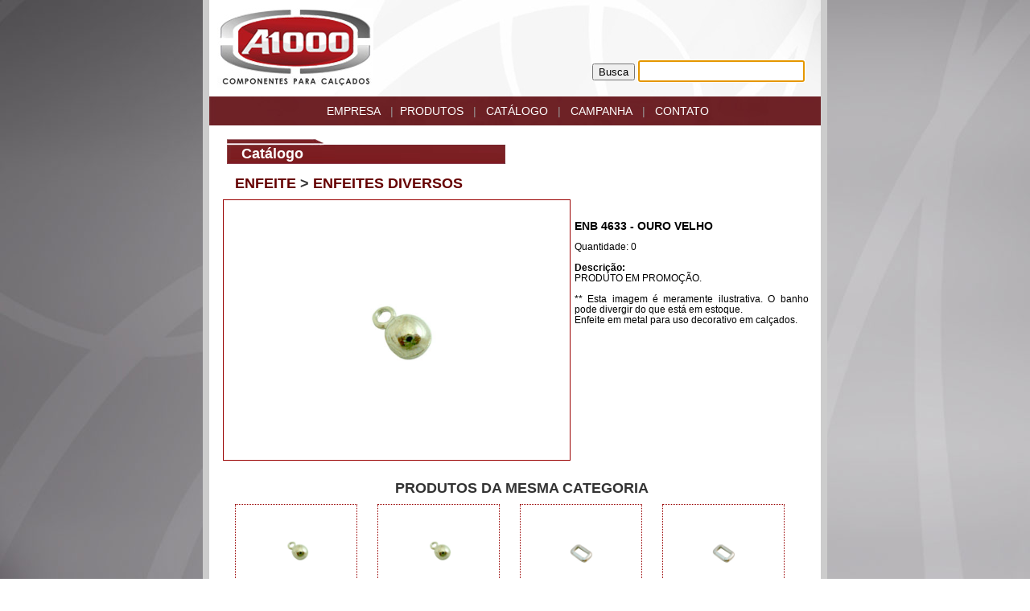

--- FILE ---
content_type: text/html; charset=UTF-8
request_url: http://a-1000.net/A1000-componentes-para-calcados-detalhes.php?produto=ENB%204633%20-%20OURO%20VELHO&q=229
body_size: 8351
content:
<!DOCTYPE html PUBLIC "-//W3C//DTD XHTML 1.0 Transitional//EN" "http://www.w3.org/TR/xhtml1/DTD/xhtml1-transitional.dtd">
<html xmlns="http://www.w3.org/1999/xhtml">
<head>
	<link rel="stylesheet" href="a1000.css" type="text/css" />
        <title>A1000 Componentes para Cal�ados - ENFEITE>ENFEITES DIVERSOS>ENB 4633 - OURO VELHO</title>           
   
	<meta http-equiv="Content-Type" content="text/html; charset=iso-8859-1" />
<meta name="description" content="Com�rcio de venda de componentes para cal�ados e moda em geral" />
<meta name="keywords" content="A1000, A-1000, Amil, , A-mil, Componentes para cal�ados, Metais injetados, Metais estampados, Revestimento, Acabamentos, Tipos de verniz, Cuidados e recomenda��es no uso e armazenamento de componentes met�licos, Metais estampados: ilhoses e rebites, Metais injetados: enfeites e fivelas, 
enfeites para cal�ados, metais para cal�ados, fivelas para cal�ados" />
<meta name="author" content="Andr� Lu�s Ferreira Guilherme - http://andreluisguilherme.com.br" />
<title>A1000 Componentes para Cal&ccedil;ados</title>
	<script type="text/javascript" src="adm/jquery/js/jquery-1.5.1.min.js"></script>
	<script type="text/javascript" src="adm/jquery/js/jquery.easytip.js"></script>	
	<script type="text/javascript" src="adm/jquery/js/jquery.flow.1.1.min.js"></script>	
<!--	<script type="text/javascript" src="adm/jquery/js/unitpngfix.js"></script>	
<!--   	<script type="text/javascript" src="js/easySlider1.7.js"></script>		-->
	<script type="text/javascript" src="adm/jquery/js/chili-1.7.pack.js"></script>
    <script type="text/javascript" src="adm/jquery/js/jquery.cycle.all.js"></script></script>
    
	    
     <!--[if lt IE 7]>
            <script type="text/javascript" src="unitpngfix.js"></script>
    <![endif]--> 
      
	<script language=JavaScript>
    <!--
    var mensagem="";
    function clickIE() {if (document.all) {(mensagem);return false;}}
    function clickNS(e) {if 
    (document.layers||(document.getElementById&&!document.all)) {
    if (e.which==2||e.which==3) {(mensagem);return false;}}}
    if (document.layers) 
    {document.captureEvents(Event.MOUSEDOWN);document.onmousedown=clickNS;}
    else{document.onmouseup=clickNS;document.oncontextmenu=clickIE;}
    document.oncontextmenu=new Function("return false")
    // --> 
    </script>    </head>

<body>
<div id="tudo">

  <div id="container">
  
    <div id="masthead">
      
	        <h1 id="siteName">
	  	<a href="index.php"><img src="img/logoA1000.jpg" alt="A1000 Componentes para Cal&ccedil;ados" width="194" height="100" border="0" title="A1000 Componentes para Cal�ados" /></a>
	  
	  </h1>
	<div id="curtir">  
<iframe src="http://www.facebook.com/plugins/like.php?href=http://a-1000.net&layout=standard&
show_faces=false&width=380&action=like&colorscheme=light&height=25&locale=pt_BR" scrolling="no" allowTransparency="true" frameborder="0" style="border:none; overflow:hidden; width:250px; height:45px;" ></iframe>
	   </div> 
      
	    <div id="buscar">
          <form  method="get" id="frmBusca" action="A1000-busca-componentes-para-calcados.php?">	
          	<input type="submit" value="Busca" />
          	<input name="busca" type="text" id="busca" size="17" value=""/>
          </form>
        </div>
<!--
	    <div id="redes">
			<form action="cadEmail.php" method="post" name="search" id="search">
	<!--		  <label><a href="#" id="aparece">Receba nossa newsletter <img src="img/newsletter.png" width="16" height="16" border="0" /></a></label>
			  
			  <p id="cadNewsletter" style="display:none">
				<input name="email" type="text" size="20" id="email" />
				<input name="goButton" type="submit" value="Cadastrar" />
			  </p>
	
			  <p  style="float:right; padding:15px"><a href="http://www.facebook.com/profile.php?id=100002969500333"><img src="img/sejaNossoAmigo.png" alt="Seja amigo da A1000 no Facebook!" title="Seja amigo da A1000 no Facebook!" width="160" height="30" border="0"/></a></p>
			</form>
        </div>
    -->  
		<div style="clear:both"></div>


<script>	//<![CDATA[
	$(document).ready(function() {
				
		$('#aparece').click(
		function() {
			$('#cadNewsletter').slideToggle();
			$('#email').focus();
		});				
	});
	
    document.getElementById("busca").focus();
// ]]>	</script>        
	  
    </div>
	
    <div class="relatedLinks fundoVinho">
    
          <div id="globalNav">
             <a href="A1000-empresa.php">EMPRESA</a>&nbsp; |&nbsp; 
             <a href="informacaoes-tecnicas-metais-injetados-estampados-e-revestimentos.php">PRODUTOS</a>&nbsp; | &nbsp;
             <a href="A1000-componentes-para-calcados.php">CAT&Aacute;LOGO</a>&nbsp; | &nbsp;	
<!--             <a href="A1000-parceiros.php">PARCEIROS</a>&nbsp;| &nbsp;	-->
             <a href="A1000-campanha.php">CAMPANHA</a>&nbsp; | &nbsp;
             <a href="A1000-contato.php">CONTATO</a>
        </div>
	
	
    </div>
	
	 <h1 id="h1Titulo">Cat&aacute;logo</h1>	
    
    

    <div class="relatedLinks" id="grupos">
	
   	  <div class="justificado" id="produtos">
				    <h2 style="margin:-20px 0 10px 20px"><a href="A1000-componentes-para-calcados.php">ENFEITE</a> &gt; <a href="A1000-componentes-para-calcados.php?&amp;q=50">ENFEITES DIVERSOS</a> </h2>
         <span id="fotoDetalhe">   <img src="../adm/fotos/20111108-164250-666497.jpg"  alt="ENB 4633 - OURO VELHO" style="float:left" title="ENB 4633 - OURO VELHO" border="0"/></span><br />
      <h3> ENB 4633 - OURO VELHO</h3>
      Quantidade:</strong> 0<br />
      <strong><br />
      Descri&ccedil;&atilde;o: </strong> <br />
      PRODUTO EM PROMOÇÃO.<br />
<br />
** Esta imagem é meramente ilustrativa. O banho pode divergir do que está em estoque.<br />
Enfeite em metal para uso decorativo em calçados. 

   	  </div>
      <div id="produtos"> <h2> PRODUTOS DA MESMA CATEGORIA</h2>

                 <div class="itensMesmaCategoria">  
               <a href="A1000-componentes-para-calcados-detalhes.php?produto=ENB 4633 - NIQUEL&q=227">
                    <img src="../adm/fotos/20111108-164159-868260.jpg"  alt="ENB 4633 - NIQUEL" width="150" class="center" title="ENB 4633 - NIQUEL"/>
             </a>
	        </div>      
                       <div class="itensMesmaCategoria">  
               <a href="A1000-componentes-para-calcados-detalhes.php?produto=ENB 4633 - NIQUEL VELHO&q=228">
                    <img src="../adm/fotos/20111108-164227-262895.jpg"  alt="ENB 4633 - NIQUEL VELHO" width="150" class="center" title="ENB 4633 - NIQUEL VELHO"/>
             </a>
	        </div>      
                       <div class="itensMesmaCategoria">  
               <a href="A1000-componentes-para-calcados-detalhes.php?produto=ENB 5328 - NIQUEL&q=450">
                    <img src="../adm/fotos/20111108-165012-204484.jpg"  alt="ENB 5328 - NIQUEL" width="150" class="center" title="ENB 5328 - NIQUEL"/>
             </a>
	        </div>      
                       <div class="itensMesmaCategoria">  
               <a href="A1000-componentes-para-calcados-detalhes.php?produto=ENB 5328 - ONIX ESCOVADO&q=454">
                    <img src="../adm/fotos/20111108-165032-943686.jpg"  alt="ENB 5328 - ONIX ESCOVADO" width="150" class="center" title="ENB 5328 - ONIX ESCOVADO"/>
             </a>
	        </div>      
                  
      </div>

   	  <div style="clear:both">
   	    
</div>
	  
    </div>

      <div id="siteInfo">
	A1000: Av. Prof. Jos&eacute; Rodrigues Costa Sobrinho n&ordm;1665  Jardim Ant&ocirc;nio Petr&aacute;glia  - Franca / SP - Fone / Fax (16) 3727 2364 
   <span id="creditos"> <a href="http://andreluisguilherme.com.br/">Desenvolvido por ANDR&Eacute; </a></span> </div>


<script type="text/javascript">

  var _gaq = _gaq || [];
  _gaq.push(['_setAccount', 'UA-26454590-1']);
  _gaq.push(['_trackPageview']);

  (function() {
    var ga = document.createElement('script'); ga.type = 'text/javascript'; ga.async = true;
    ga.src = ('https:' == document.location.protocol ? 'https://ssl' : 'http://www') + '.google-analytics.com/ga.js';
    var s = document.getElementsByTagName('script')[0]; s.parentNode.insertBefore(ga, s);
  })();

</script>

	
  </div>
  
</div>
</body>
</html>


--- FILE ---
content_type: text/css
request_url: http://a-1000.net/a1000.css
body_size: 6540
content:
*{ margin:0; 	
	width:auto; }
.center {text-align:center}
.right{text-align:right}
.left{text-align:left}
.justificado{text-align:justify}
.clear{clear:both}
.hidden{display:none}
.branco{color:#FFFFFF;}
.preto{color:#000}
img{border:none}
 
body{
	font-family: Verdana, Arial, Helvetica, sans-serif;
	color: #333333;
	line-height: 1.166;	
	margin: 0px;
	padding: 0px;
	text-align:center; /* hack para o IE */	
	background-image:url(img/fundoBlog.jpg);
}
h1{	font-size:24px;}
#h1Titulo{	
	font-size:18px;
	background-image:url(img/fundoCabecalhos.png);	
	background-repeat:no-repeat;
	color:#FFF;
	margin-top:15px;
	margin-left:20px;
	line-height:40px;
	padding-left:20px;
	min-height:40px;
}
h1, h2{ margin-left:20px; color:#333333; }
a:link, a:visited, a:hover {
	color: #660000;
	text-decoration: none;
}

a:hover { 	
	text-decoration: underline; 	
}

#tudo{
	margin: 0;
	padding: 0px 3px;
	border-bottom: 1px solid #cccccc;
	width: 770px;
	margin:0 auto;			
	text-align:left; /* "rem�dio" para o hack do IE */	
	border:thin #990000;
	color:#000000;
	background-color:#CCCCCC;
}

#container{
	margin: 0;
	padding: 0px 0px 0px 0px;
	border-bottom: 1px solid #cccccc;
	width: 760px;
	margin:0 auto;			
	text-align:left; /* "rem�dio" para o hack do IE */	
	border:thin #990000;
	color:#000000;
	background-color:#FFFFFF;
	background-image:url(img/fundoTopo.jpg);
	background-repeat:no-repeat;
}

#masthead{
	margin: 0;
	padding: 0px ;
	background-image:url(img/fundoTopo.jpg);
/*	border-bottom: 5px solid #56191e;	*/
}

#redes{
	float:right;
}

#siteName{
	margin: 0px;
	padding: 10px 0px 10px 10px;
	float:left;
}

#globalNav{
	color: #999999;
	padding: 0px 0px 0px 10px;
	white-space: nowrap;
}

#globalNav img{ display: block;}

#globalNav a {
	font-size: 14px;
	padding: 0px 4px 0px 0px; 
	color:#FFFFFF;
}

#siteInfo{
	clear: both;
	border: 1px solid #cccccc;
	font-size: 10px;
	color: #333333;
	padding: 10px 10px 10px 10px;
	margin-top: 0px;
	text-align:center;
	background-color:#FFF;
	line-height:22px;
	background-color:#CCC;
}

#search{
	padding: 5px 0px 15px 10px;
	margin-bottom:5px;
/*	border-bottom: 1px solid #cccccc;	*/
	font-size: 90%;
}

#search form{
	margin: 0px;
	padding: 0px;
}

#search label{
	display: block;
	margin: 0px;
	padding: 0px;
}

#buscar {
	float:right;
	text-align:center;
	width:300;
	margin:10px 20px 5px 0px;
	padding-left:200px;	
}

#busca input{
	margin-left:10px;
	font-size:14px bolder;
}

.relatedLinks{
	margin: 0px;
	padding: 10px;
	font-size: 90%;
	text-align:center;
}

#grupos{
/*	background-image:url(img/fundoBlog.jpg);	*/
	display:block;
	min-height:200px;
	position:-500px -120px;
}

.partes{
	width:235px;
	border:thin #000000;
	padding:10px 0px;
	float:left;
	margin:5px;
	background-color:#FFFFFF;
	min-height:120px;
}

.partes div{
	background-color:#56191e;
	color:#FFFFFF;
}
.partes p{
	padding:10px;
	font-size:12px;
	color:#666666;
}

.parteMaior{
	width:98%;
	border:thin #000000;
	padding:10px 0px;
	float:left;
	margin:5px;
	background-color:#FFFFFF;
	min-height:100px;
}

#conteudo{
	width:99%;
	border:thin #000000;
	padding:5px 0px;
	float:left;
	margin:0px;
	background-color:#FFFFFF;
	min-height:100px;
}

#conteudo p{
	margin-left:30px;
	text-align:justify;
	line-height:20px;
}

#conteudo li{
	margin-left:40px;
	text-align:justify;
	line-height:20px;
}

#parceiros{
	width:99%;
	border:thin #000000;
	padding:5px 0px;
	float:left;
	margin:0px;
	background-color:#FFFFFF;
	min-height:100px;
	margin:5px;
}

#parceiros p{
	margin-left:30px;
	text-align:justify;
	line-height:30px;
}

#textoProdutosTopo{
	margin:40px 20px 20px 35px;
	text-align:justify;
	line-height:30px;
	font-size:14px;
	padding:10px;
}

.listaParceiros {
	float:left;
	margin:10px 5px 0px 20px;	
	text-align:justify;
	min-height:280px;
	width:330px;
	border:#990000 solid 1px;
}

#banners{
	width:100%;
	margin:0;
	text-align:center;
/*	background-image:url(img/banner1.jpg);	*/
	height:330px;
}

#banners #prevNext{ margin-bottom: -2.5em; position:absolute}

#banners #prevNext img{
	position: relative;
	z-index: 2;
	cursor: pointer;
}

#banners p{
	margin: 0;
	padding: 0 1em;
	font-size: 1.5em;
	position: relative;
	top: -50px;
	line-height: 50px;
	height: 50px;
/*	background: black;	*/
	opacity: .7;
	filter:alpha(opacity=70);
}

#redes{
	margin-right:10px; 
}

#redesSociais{
	float:right;
	text-align:center;
	width:200;
	margin-top:50px; 
}

#produtos{
	width:99%;
	border:thin #000000;
	padding:5px 0px;
	float:left;
	margin:0px;
	background-color:#FFFFFF;
	min-height:100px;
	margin:2px;
	font-size:12px;
}

#produtos h2 {
		padding:10px 0px 0px 0px;	
	}
	
#produtos h3 {
		margin-left:60px;
		padding:10px;	
		line-height:20px;
	}
	
#produtos .itens {
		width:150px;
		padding:0px;	
		border:dotted #990000 1px;
		padding:0px;
		float:left;
		margin:10px 5px 10px 20px;
		background-color:#FFFFFF;
		min-height:150px;	
		font-size:12px;	
	}	
	
#produtos .itensMesmaCategoria {
		width:150px;
		padding:0px;	
		border:dotted #990000 1px;
		padding:0px;
		float:left;
		margin:10px 5px 10px 20px;
		background-color:#FFFFFF;
		font-size:12px;	
	}		
	
#produtos .itens img, #produtos .itensMesmaCategoria img{
		width:150px;
}	

#fotoDetalhe img{
		width:430px;
		margin:0 5px;
		background-color:#990000;
		padding:1px;
}		

#produtos .itens:hover {
		border:solid #990000 1px;
		background-color:#F9F9F9;
	}	
		
#produtos .itens a:link, .itens a:visited, .itens  a:hover {
	color: #660000;
	text-decoration: none;
}

#h1Produtos{
	line-height:35px;	
}

/*
input, textarea, select{
	background-color:#FFFFFF;
	border-top: 2px solid #990000;
	border-left: 2px solid #990000;
	border-bottom: 1px solid #FF6633;
	border-right: 1px solid #FF6633;	
}

input:focus, textarea:focus, select:focus{
	background-color:#FFE8EA;
	border-top: 2px solid #FF6633;
	border-left: 2px solid #FF6633;
	border-bottom: 1px solid #990000;
	border-right: 1px solid #990000;	
}
	*/

#busca{font-size:18px}

#creditos{
	color:#900;
	margin-right:20px;
	display:block;
	text-align:right;
	line-height:10px;
}

#campanhas img{
	margin:15px;	
	min-height:190px;
}

.catalogo{
	margin:15px;
	width:333px;
}

.catalogo2{
	margin:15px;
	width:720px;
}

#curtir{float:right; margin:10px 10px;}

.fundoVinho{
	background-color:#900;
	background-image:url(img/fundoMenuVinho.jpg);
	color:#FFFFFF;
}
#slideshowPai { min-height:980px; }
#slideshow { margin-top:-20px; }
#slideshow .pics { display: none; }
#slideshow img {
	width: 720px; 
	min-height:580px;
/*	overflow:hidden; 	*/
	padding:0 0 15px 0;
	display:block;
}	


--- FILE ---
content_type: text/javascript
request_url: http://a-1000.net/adm/jquery/js/jquery.easytip.js
body_size: 2264
content:
/*
 * jQuery Easytip 1.0
 *
 * http://jeroenweustink.nl/easytip
 *
 * Copyright (c) 2009 Jeroen Weustink
 *
 * GPL license:
 * http://www.gnu.org/licenses/gpl.html
 */
(function($){

    $.fn.easytip = function(options) {

        var defaults = {
            message : 'Hello world',
            useAttribute : false,
            cssBackground: '#EEE',
            cssColor: '#000',
            cssBorder: '1px solid #DDD',
            cssPadding: '5px',
            cssWidth: '250px',
            cssTextAlign: 'left'
        };
        var options = $.extend(defaults, options);

        // Check if an attribute value should be used
        if(options.useAttribute !== false){
            options.message = $(this).attr(options.useAttribute);
        }
        // Create tooltip container
        $('body').append('<div id="jqueryTooltipContainer" style="display:none"></div>');

        // Check mouse movement
        $(this).mousemove(function(e){

            // Set text
            $('#jqueryTooltipContainer').html(options.message);

            // Apply css to div
            $('#jqueryTooltipContainer').css('position','absolute');
            $('#jqueryTooltipContainer').css('z-index','999');
            $('#jqueryTooltipContainer').css('padding',options.cssPadding);
            $('#jqueryTooltipContainer').css('color',options.cssColor);
            $('#jqueryTooltipContainer').css('background',options.cssBackground);
            $('#jqueryTooltipContainer').css('width',options.cssWidth);
            $('#jqueryTooltipContainer').css('background',options.cssBackground);
            $('#jqueryTooltipContainer').css('border',options.cssBorder);
            $('#jqueryTooltipContainer').css('text-align',options.cssTextAlign);

            // Show tooltip container is dsiaply is none
            if($('#jqueryTooltipContainer').css('display') == 'none'){
                $('#jqueryTooltipContainer').show();
            }
            // Set position of tooltip
            $('#jqueryTooltipContainer').css('left',e.pageX+15 + 'px');
            $('#jqueryTooltipContainer').css('top',e.pageY-5 + 'px');

        }).mouseout(function(){
            // Hide tooltip
            $('#jqueryTooltipContainer').hide();
        });
    }
})(jQuery);